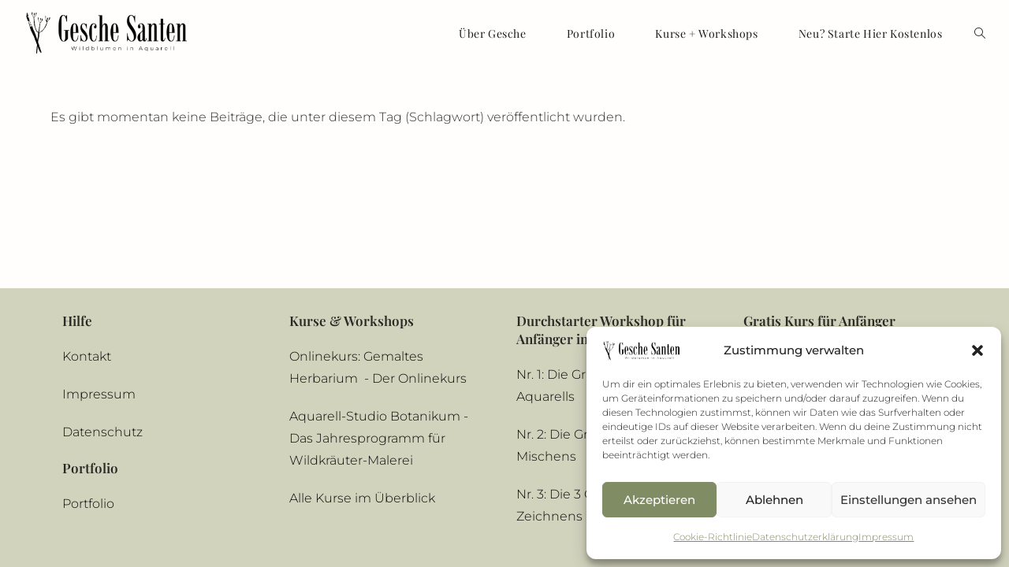

--- FILE ---
content_type: text/css
request_url: https://geschesanten.com/wp-content/uploads/elementor/css/post-7011.css?ver=1768410003
body_size: 3067
content:
.elementor-7011 .elementor-element.elementor-element-643d3aa:not(.elementor-motion-effects-element-type-background), .elementor-7011 .elementor-element.elementor-element-643d3aa > .elementor-motion-effects-container > .elementor-motion-effects-layer{background-image:url("https://i0.wp.com/geschesanten.com/wp-content/uploads/2023/08/GemH_SP_5.png?fit=1920%2C1080&ssl=1");background-size:cover;}.elementor-7011 .elementor-element.elementor-element-643d3aa > .elementor-background-overlay{background-color:#FDFEF5D4;opacity:0.69;transition:background 0.3s, border-radius 0.3s, opacity 0.3s;}.elementor-7011 .elementor-element.elementor-element-643d3aa > .elementor-container{max-width:1156px;min-height:649px;}.elementor-7011 .elementor-element.elementor-element-643d3aa{transition:background 0.3s, border 0.3s, border-radius 0.3s, box-shadow 0.3s;}.elementor-bc-flex-widget .elementor-7011 .elementor-element.elementor-element-5a579a8.elementor-column .elementor-widget-wrap{align-items:center;}.elementor-7011 .elementor-element.elementor-element-5a579a8.elementor-column.elementor-element[data-element_type="column"] > .elementor-widget-wrap.elementor-element-populated{align-content:center;align-items:center;}.elementor-7011 .elementor-element.elementor-element-5a579a8 > .elementor-element-populated{transition:background 0.3s, border 0.3s, border-radius 0.3s, box-shadow 0.3s;padding:42px 42px 42px 42px;}.elementor-7011 .elementor-element.elementor-element-5a579a8 > .elementor-element-populated > .elementor-background-overlay{transition:background 0.3s, border-radius 0.3s, opacity 0.3s;}.elementor-widget-heading .elementor-heading-title{font-family:var( --e-global-typography-primary-font-family ), Sans-serif;font-weight:var( --e-global-typography-primary-font-weight );color:var( --e-global-color-primary );}.elementor-7011 .elementor-element.elementor-element-7f900fdb{text-align:start;}.elementor-7011 .elementor-element.elementor-element-7f900fdb .elementor-heading-title{font-size:50px;line-height:57px;color:rgba(0,0,0,0.85);}.elementor-7011 .elementor-element.elementor-element-62375366{text-align:start;}.elementor-7011 .elementor-element.elementor-element-62375366 .elementor-heading-title{font-family:"Montserrat", Sans-serif;font-size:19px;font-weight:400;line-height:30px;color:rgba(0,0,0,0.85);}.elementor-widget-button .elementor-button{background-color:var( --e-global-color-accent );font-family:var( --e-global-typography-accent-font-family ), Sans-serif;font-weight:var( --e-global-typography-accent-font-weight );}.elementor-7011 .elementor-element.elementor-element-4806233 .elementor-button{background-color:var( --e-global-color-secondary );font-family:"Montserrat", Sans-serif;font-size:17px;font-weight:500;text-transform:none;line-height:1.4em;letter-spacing:0px;text-shadow:0px 0px 10px rgba(0,0,0,0.3);fill:var( --e-global-color-ff56634 );color:var( --e-global-color-ff56634 );box-shadow:2px 4px 10px 0px rgba(0,0,0,0.5);border-style:solid;border-width:0px 0px 0px 0px;border-color:var( --e-global-color-text );border-radius:0px 0px 0px 0px;}.elementor-7011 .elementor-element.elementor-element-4806233 .elementor-button:hover, .elementor-7011 .elementor-element.elementor-element-4806233 .elementor-button:focus{background-color:var( --e-global-color-accent );color:#FFFFFF;}.elementor-7011 .elementor-element.elementor-element-4806233 > .elementor-widget-container{padding:20px 0px 10px 0px;}.elementor-7011 .elementor-element.elementor-element-4806233 .elementor-button:hover svg, .elementor-7011 .elementor-element.elementor-element-4806233 .elementor-button:focus svg{fill:#FFFFFF;}.elementor-bc-flex-widget .elementor-7011 .elementor-element.elementor-element-5a76e1e.elementor-column .elementor-widget-wrap{align-items:center;}.elementor-7011 .elementor-element.elementor-element-5a76e1e.elementor-column.elementor-element[data-element_type="column"] > .elementor-widget-wrap.elementor-element-populated{align-content:center;align-items:center;}.elementor-7011 .elementor-element.elementor-element-5a76e1e > .elementor-element-populated{transition:background 0.3s, border 0.3s, border-radius 0.3s, box-shadow 0.3s;padding:42px 42px 42px 42px;}.elementor-7011 .elementor-element.elementor-element-5a76e1e > .elementor-element-populated > .elementor-background-overlay{transition:background 0.3s, border-radius 0.3s, opacity 0.3s;}.elementor-7011 .elementor-element.elementor-element-b05856c{transition:background 0.3s, border 0.3s, border-radius 0.3s, box-shadow 0.3s;}.elementor-7011 .elementor-element.elementor-element-b05856c > .elementor-background-overlay{transition:background 0.3s, border-radius 0.3s, opacity 0.3s;}.elementor-bc-flex-widget .elementor-7011 .elementor-element.elementor-element-e43d091.elementor-column .elementor-widget-wrap{align-items:flex-end;}.elementor-7011 .elementor-element.elementor-element-e43d091.elementor-column.elementor-element[data-element_type="column"] > .elementor-widget-wrap.elementor-element-populated{align-content:flex-end;align-items:flex-end;}.elementor-7011 .elementor-element.elementor-element-e43d091 > .elementor-element-populated{transition:background 0.3s, border 0.3s, border-radius 0.3s, box-shadow 0.3s;}.elementor-7011 .elementor-element.elementor-element-e43d091 > .elementor-element-populated > .elementor-background-overlay{transition:background 0.3s, border-radius 0.3s, opacity 0.3s;}.elementor-widget-image .widget-image-caption{color:var( --e-global-color-text );font-family:var( --e-global-typography-text-font-family ), Sans-serif;font-weight:var( --e-global-typography-text-font-weight );}.elementor-7011 .elementor-element.elementor-element-7666084{width:var( --container-widget-width, 99.65% );max-width:99.65%;--container-widget-width:99.65%;--container-widget-flex-grow:0;}.elementor-7011 .elementor-element.elementor-element-8c02983:not(.elementor-motion-effects-element-type-background) > .elementor-widget-wrap, .elementor-7011 .elementor-element.elementor-element-8c02983 > .elementor-widget-wrap > .elementor-motion-effects-container > .elementor-motion-effects-layer{background-color:#FFFEFCAB;}.elementor-7011 .elementor-element.elementor-element-8c02983 > .elementor-element-populated{transition:background 0.3s, border 0.3s, border-radius 0.3s, box-shadow 0.3s;}.elementor-7011 .elementor-element.elementor-element-8c02983 > .elementor-element-populated > .elementor-background-overlay{transition:background 0.3s, border-radius 0.3s, opacity 0.3s;}.elementor-7011 .elementor-element.elementor-element-112bc9d > .elementor-widget-container{margin:0px 0px 0px 0px;}.elementor-7011 .elementor-element.elementor-element-112bc9d .elementor-heading-title{font-family:"Montserrat", Sans-serif;font-size:16px;font-weight:400;font-style:italic;line-height:1.6em;letter-spacing:4.3px;word-spacing:10px;color:#1F2121;}.elementor-7011 .elementor-element.elementor-element-91c50c1 > .elementor-widget-container{margin:0px 0px 0px 0px;}.elementor-7011 .elementor-element.elementor-element-91c50c1{text-align:start;}.elementor-7011 .elementor-element.elementor-element-91c50c1 .elementor-heading-title{font-size:33px;font-weight:400;line-height:1.2em;color:rgba(0,0,0,0.85);}.elementor-widget-text-editor{font-family:var( --e-global-typography-text-font-family ), Sans-serif;font-weight:var( --e-global-typography-text-font-weight );color:var( --e-global-color-text );}.elementor-widget-text-editor.elementor-drop-cap-view-stacked .elementor-drop-cap{background-color:var( --e-global-color-primary );}.elementor-widget-text-editor.elementor-drop-cap-view-framed .elementor-drop-cap, .elementor-widget-text-editor.elementor-drop-cap-view-default .elementor-drop-cap{color:var( --e-global-color-primary );border-color:var( --e-global-color-primary );}.elementor-7011 .elementor-element.elementor-element-efc374d{width:var( --container-widget-width, 94.019% );max-width:94.019%;--container-widget-width:94.019%;--container-widget-flex-grow:0;font-size:14px;font-weight:400;color:#1F2121;}.elementor-7011 .elementor-element.elementor-element-efc374d > .elementor-widget-container{margin:0px 0px 20px 0px;}.elementor-7011 .elementor-element.elementor-element-36d8349 > .elementor-widget-container{margin:0px 0px 20px 0px;}.elementor-7011 .elementor-element.elementor-element-36d8349{font-size:14px;font-weight:400;color:#1F2121;}.elementor-7011 .elementor-element.elementor-element-196f9b8 .elementor-button{background-color:var( --e-global-color-primary );font-family:"Montserrat", Sans-serif;font-size:13px;font-weight:400;fill:var( --e-global-color-ff56634 );color:var( --e-global-color-ff56634 );border-radius:0px 0px 0px 0px;}.elementor-7011 .elementor-element.elementor-element-196f9b8 .elementor-button:hover, .elementor-7011 .elementor-element.elementor-element-196f9b8 .elementor-button:focus{background-color:var( --e-global-color-2e806b6 );color:var( --e-global-color-text );}.elementor-7011 .elementor-element.elementor-element-196f9b8 .elementor-button:hover svg, .elementor-7011 .elementor-element.elementor-element-196f9b8 .elementor-button:focus svg{fill:var( --e-global-color-text );}.elementor-7011 .elementor-element.elementor-element-ddfe260:not(.elementor-motion-effects-element-type-background), .elementor-7011 .elementor-element.elementor-element-ddfe260 > .elementor-motion-effects-container > .elementor-motion-effects-layer{background-color:var( --e-global-color-2d12bc1 );}.elementor-7011 .elementor-element.elementor-element-ddfe260 > .elementor-container{max-width:1200px;}.elementor-7011 .elementor-element.elementor-element-ddfe260{transition:background 0.3s, border 0.3s, border-radius 0.3s, box-shadow 0.3s;margin-top:50px;margin-bottom:50px;padding:20px 0px 20px 0px;}.elementor-7011 .elementor-element.elementor-element-ddfe260 > .elementor-background-overlay{transition:background 0.3s, border-radius 0.3s, opacity 0.3s;}.elementor-7011 .elementor-element.elementor-element-e8a18a0 > .elementor-widget-container{margin:0px 0px 0px 0px;}.elementor-7011 .elementor-element.elementor-element-e8a18a0{text-align:center;}.elementor-7011 .elementor-element.elementor-element-e8a18a0 .elementor-heading-title{font-size:37px;font-weight:400;line-height:1.3em;color:rgba(0,0,0,0.85);}.elementor-bc-flex-widget .elementor-7011 .elementor-element.elementor-element-86996d5.elementor-column .elementor-widget-wrap{align-items:center;}.elementor-7011 .elementor-element.elementor-element-86996d5.elementor-column.elementor-element[data-element_type="column"] > .elementor-widget-wrap.elementor-element-populated{align-content:center;align-items:center;}.elementor-7011 .elementor-element.elementor-element-86996d5 > .elementor-widget-wrap > .elementor-widget:not(.elementor-widget__width-auto):not(.elementor-widget__width-initial):not(:last-child):not(.elementor-absolute){margin-block-end:6px;}.elementor-7011 .elementor-element.elementor-element-86996d5 > .elementor-element-populated{padding:47px 47px 47px 47px;}.elementor-7011 .elementor-element.elementor-element-ba05d9f > .elementor-widget-container{margin:0px 0px 10px 0px;}.elementor-7011 .elementor-element.elementor-element-ba05d9f{text-align:start;}.elementor-7011 .elementor-element.elementor-element-ba05d9f .elementor-heading-title{font-size:26px;font-weight:500;line-height:1.2em;color:rgba(0,0,0,0.85);}.elementor-7011 .elementor-element.elementor-element-0ca0046{font-family:"Montserrat", Sans-serif;font-size:15px;font-weight:400;text-transform:uppercase;line-height:1.5em;letter-spacing:2.4px;color:var( --e-global-color-text );}.elementor-7011 .elementor-element.elementor-element-2f53a93 > .elementor-widget-container{padding:0px 0px 0px 0px;}.elementor-7011 .elementor-element.elementor-element-2f53a93{text-align:center;font-family:"Montserrat", Sans-serif;font-size:15px;font-weight:300;font-style:normal;line-height:1.6em;color:var( --e-global-color-text );}.elementor-7011 .elementor-element.elementor-element-7dcb60b .elementor-button{background-color:var( --e-global-color-e7e4ee7 );font-family:"Montserrat", Sans-serif;font-size:14px;font-weight:400;text-transform:none;line-height:1.4em;letter-spacing:0px;fill:#000000;color:#000000;border-style:solid;border-width:0px 0px 0px 0px;border-radius:0px 0px 0px 0px;}.elementor-7011 .elementor-element.elementor-element-7dcb60b > .elementor-widget-container{padding:0px 0px 10px 0px;}.elementor-7011 .elementor-element.elementor-element-7dcb60b .elementor-button:hover, .elementor-7011 .elementor-element.elementor-element-7dcb60b .elementor-button:focus{color:#000000;}.elementor-7011 .elementor-element.elementor-element-7dcb60b .elementor-button:hover svg, .elementor-7011 .elementor-element.elementor-element-7dcb60b .elementor-button:focus svg{fill:#000000;}.elementor-bc-flex-widget .elementor-7011 .elementor-element.elementor-element-56c1480.elementor-column .elementor-widget-wrap{align-items:center;}.elementor-7011 .elementor-element.elementor-element-56c1480.elementor-column.elementor-element[data-element_type="column"] > .elementor-widget-wrap.elementor-element-populated{align-content:center;align-items:center;}.elementor-7011 .elementor-element.elementor-element-56c1480 > .elementor-element-populated >  .elementor-background-overlay{opacity:1;}.elementor-7011 .elementor-element.elementor-element-56c1480 > .elementor-element-populated{transition:background 0.3s, border 0.3s, border-radius 0.3s, box-shadow 0.3s;}.elementor-7011 .elementor-element.elementor-element-56c1480 > .elementor-element-populated > .elementor-background-overlay{transition:background 0.3s, border-radius 0.3s, opacity 0.3s;}.elementor-7011 .elementor-element.elementor-element-5d1a086 > .elementor-container > .elementor-column > .elementor-widget-wrap{align-content:center;align-items:center;}.elementor-7011 .elementor-element.elementor-element-5d1a086{margin-top:70px;margin-bottom:70px;padding:20px 0px 50px 0px;}.elementor-7011 .elementor-element.elementor-element-c77f649{--spacer-size:10px;}.elementor-7011 .elementor-element.elementor-element-8bbb0f3 > .elementor-widget-container{margin:0px 0px 10px 0px;}.elementor-7011 .elementor-element.elementor-element-8bbb0f3{text-align:center;}.elementor-7011 .elementor-element.elementor-element-8bbb0f3 .elementor-heading-title{font-size:40px;font-weight:400;line-height:1.2em;color:rgba(0,0,0,0.85);}.elementor-widget-posts .elementor-button{background-color:var( --e-global-color-accent );font-family:var( --e-global-typography-accent-font-family ), Sans-serif;font-weight:var( --e-global-typography-accent-font-weight );}.elementor-widget-posts .elementor-post__title, .elementor-widget-posts .elementor-post__title a{color:var( --e-global-color-secondary );font-family:var( --e-global-typography-primary-font-family ), Sans-serif;font-weight:var( --e-global-typography-primary-font-weight );}.elementor-widget-posts .elementor-post__meta-data{font-family:var( --e-global-typography-secondary-font-family ), Sans-serif;font-weight:var( --e-global-typography-secondary-font-weight );}.elementor-widget-posts .elementor-post__excerpt p{font-family:var( --e-global-typography-text-font-family ), Sans-serif;font-weight:var( --e-global-typography-text-font-weight );}.elementor-widget-posts .elementor-post__read-more{color:var( --e-global-color-accent );}.elementor-widget-posts a.elementor-post__read-more{font-family:var( --e-global-typography-accent-font-family ), Sans-serif;font-weight:var( --e-global-typography-accent-font-weight );}.elementor-widget-posts .elementor-post__card .elementor-post__badge{background-color:var( --e-global-color-accent );font-family:var( --e-global-typography-accent-font-family ), Sans-serif;font-weight:var( --e-global-typography-accent-font-weight );}.elementor-widget-posts .elementor-pagination{font-family:var( --e-global-typography-secondary-font-family ), Sans-serif;font-weight:var( --e-global-typography-secondary-font-weight );}.elementor-widget-posts .e-load-more-message{font-family:var( --e-global-typography-secondary-font-family ), Sans-serif;font-weight:var( --e-global-typography-secondary-font-weight );}.elementor-7011 .elementor-element.elementor-element-ca13dd0{--grid-row-gap:25px;--grid-column-gap:25px;}.elementor-7011 .elementor-element.elementor-element-ca13dd0 .elementor-posts-container .elementor-post__thumbnail{padding-bottom:calc( 1 * 100% );}.elementor-7011 .elementor-element.elementor-element-ca13dd0:after{content:"1";}.elementor-7011 .elementor-element.elementor-element-ca13dd0 .elementor-post__thumbnail__link{width:100%;}.elementor-7011 .elementor-element.elementor-element-ca13dd0.elementor-posts--thumbnail-left .elementor-post__thumbnail__link{margin-right:22px;}.elementor-7011 .elementor-element.elementor-element-ca13dd0.elementor-posts--thumbnail-right .elementor-post__thumbnail__link{margin-left:22px;}.elementor-7011 .elementor-element.elementor-element-ca13dd0.elementor-posts--thumbnail-top .elementor-post__thumbnail__link{margin-bottom:22px;}.elementor-7011 .elementor-element.elementor-element-ca13dd0 .elementor-post__title, .elementor-7011 .elementor-element.elementor-element-ca13dd0 .elementor-post__title a{color:var( --e-global-color-primary );font-weight:500;line-height:1.3em;}.elementor-7011 .elementor-element.elementor-element-ca13dd0 .elementor-post__title{margin-bottom:15px;}.elementor-7011 .elementor-element.elementor-element-ca13dd0 .elementor-post__read-more{color:var( --e-global-color-2946cb9c );}.elementor-7011 .elementor-element.elementor-element-ca13dd0 a.elementor-post__read-more{font-family:"Montserrat", Sans-serif;font-size:13px;font-weight:500;}.elementor-7011 .elementor-element.elementor-element-ca13dd0 .elementor-post__text{margin-bottom:0px;}.elementor-bc-flex-widget .elementor-7011 .elementor-element.elementor-element-cf791c8.elementor-column .elementor-widget-wrap{align-items:center;}.elementor-7011 .elementor-element.elementor-element-cf791c8.elementor-column.elementor-element[data-element_type="column"] > .elementor-widget-wrap.elementor-element-populated{align-content:center;align-items:center;}.elementor-7011 .elementor-element.elementor-element-be3182f > .elementor-widget-container{margin:0px 0px 10px 0px;}.elementor-7011 .elementor-element.elementor-element-be3182f{text-align:center;}.elementor-7011 .elementor-element.elementor-element-be3182f .elementor-heading-title{font-size:40px;font-weight:400;line-height:1.2em;color:rgba(0,0,0,0.85);}.elementor-7011 .elementor-element.elementor-element-f509dab{margin-top:40px;margin-bottom:50px;padding:0px 0px 0px 0px;}.elementor-7011 .elementor-element.elementor-element-fa9d7ac > .elementor-widget-wrap > .elementor-widget:not(.elementor-widget__width-auto):not(.elementor-widget__width-initial):not(:last-child):not(.elementor-absolute){margin-block-end:5px;}.elementor-7011 .elementor-element.elementor-element-fa9d7ac > .elementor-element-populated{margin:0px 40px 0px 40px;--e-column-margin-right:40px;--e-column-margin-left:40px;padding:0px 0px 0px 0px;}.elementor-7011 .elementor-element.elementor-element-6118f6d > .elementor-widget-container{margin:25px 5px 25px 5px;}.elementor-7011 .elementor-element.elementor-element-6118f6d{text-align:center;}.elementor-7011 .elementor-element.elementor-element-6118f6d .elementor-heading-title{font-size:22px;font-weight:200;font-style:italic;line-height:1.4em;color:rgba(0,0,0,0.85);}.elementor-7011 .elementor-element.elementor-element-5c6a7e0 > .elementor-widget-container{margin:10px 0px 10px 0px;}.elementor-7011 .elementor-element.elementor-element-5c6a7e0{text-align:center;}.elementor-7011 .elementor-element.elementor-element-5c6a7e0 .elementor-heading-title{font-size:14px;font-weight:300;text-transform:uppercase;line-height:1.1em;letter-spacing:2.4px;color:rgba(0,0,0,0.85);}.elementor-7011 .elementor-element.elementor-element-9d5787f > .elementor-widget-container{margin:0px 10px 10px 10px;}.elementor-7011 .elementor-element.elementor-element-9d5787f{text-align:center;}.elementor-7011 .elementor-element.elementor-element-9d5787f .elementor-heading-title{font-size:20px;font-weight:500;line-height:1.4em;color:rgba(0,0,0,0.85);}.elementor-7011 .elementor-element.elementor-element-f9dad67 > .elementor-widget-container{padding:0px 0px 0px 0px;}.elementor-7011 .elementor-element.elementor-element-f9dad67{text-align:center;font-family:"Montserrat", Sans-serif;font-size:15px;font-weight:300;font-style:normal;line-height:1.6em;color:var( --e-global-color-text );}.elementor-7011 .elementor-element.elementor-element-46d0fc4 .elementor-button{background-color:#A4B494;font-family:"Montserrat", Sans-serif;font-size:14px;font-weight:400;text-transform:none;line-height:1.4em;letter-spacing:0px;fill:#FFFFFF;color:#FFFFFF;border-style:solid;border-width:0px 0px 0px 0px;border-color:var( --e-global-color-text );border-radius:0px 0px 0px 0px;}.elementor-7011 .elementor-element.elementor-element-46d0fc4 .elementor-button:hover, .elementor-7011 .elementor-element.elementor-element-46d0fc4 .elementor-button:focus{background-color:var( --e-global-color-2e806b6 );color:#FFFFFF;}.elementor-7011 .elementor-element.elementor-element-46d0fc4 > .elementor-widget-container{padding:0px 0px 10px 0px;}.elementor-7011 .elementor-element.elementor-element-46d0fc4 .elementor-button:hover svg, .elementor-7011 .elementor-element.elementor-element-46d0fc4 .elementor-button:focus svg{fill:#FFFFFF;}.elementor-widget-divider{--divider-color:var( --e-global-color-secondary );}.elementor-widget-divider .elementor-divider__text{color:var( --e-global-color-secondary );font-family:var( --e-global-typography-secondary-font-family ), Sans-serif;font-weight:var( --e-global-typography-secondary-font-weight );}.elementor-widget-divider.elementor-view-stacked .elementor-icon{background-color:var( --e-global-color-secondary );}.elementor-widget-divider.elementor-view-framed .elementor-icon, .elementor-widget-divider.elementor-view-default .elementor-icon{color:var( --e-global-color-secondary );border-color:var( --e-global-color-secondary );}.elementor-widget-divider.elementor-view-framed .elementor-icon, .elementor-widget-divider.elementor-view-default .elementor-icon svg{fill:var( --e-global-color-secondary );}.elementor-7011 .elementor-element.elementor-element-d37c12d{--divider-border-style:solid;--divider-color:#000;--divider-border-width:1px;}.elementor-7011 .elementor-element.elementor-element-d37c12d .elementor-divider-separator{width:100%;}.elementor-7011 .elementor-element.elementor-element-d37c12d .elementor-divider{padding-block-start:15px;padding-block-end:15px;}.elementor-7011 .elementor-element.elementor-element-3f50815 > .elementor-widget-wrap > .elementor-widget:not(.elementor-widget__width-auto):not(.elementor-widget__width-initial):not(:last-child):not(.elementor-absolute){margin-block-end:5px;}.elementor-7011 .elementor-element.elementor-element-3f50815 > .elementor-element-populated{margin:0px 40px 0px 40px;--e-column-margin-right:40px;--e-column-margin-left:40px;padding:0px 0px 0px 0px;}.elementor-7011 .elementor-element.elementor-element-8c7d12c > .elementor-widget-container{margin:25px 5px 25px 5px;}.elementor-7011 .elementor-element.elementor-element-8c7d12c{text-align:center;}.elementor-7011 .elementor-element.elementor-element-8c7d12c .elementor-heading-title{font-size:22px;font-weight:200;font-style:italic;line-height:1.4em;color:rgba(0,0,0,0.85);}.elementor-7011 .elementor-element.elementor-element-f94389a > .elementor-widget-container{margin:10px 0px 10px 0px;}.elementor-7011 .elementor-element.elementor-element-f94389a{text-align:center;}.elementor-7011 .elementor-element.elementor-element-f94389a .elementor-heading-title{font-size:14px;font-weight:300;text-transform:uppercase;line-height:1.1em;letter-spacing:2.4px;color:rgba(0,0,0,0.85);}.elementor-7011 .elementor-element.elementor-element-9bd23f8 > .elementor-widget-container{margin:0px 10px 10px 10px;}.elementor-7011 .elementor-element.elementor-element-9bd23f8{text-align:center;}.elementor-7011 .elementor-element.elementor-element-9bd23f8 .elementor-heading-title{font-size:20px;font-weight:500;line-height:1.4em;color:rgba(0,0,0,0.85);}.elementor-7011 .elementor-element.elementor-element-f5c7c72 > .elementor-widget-container{padding:0px 0px 0px 0px;}.elementor-7011 .elementor-element.elementor-element-f5c7c72{text-align:center;font-family:"Montserrat", Sans-serif;font-size:15px;font-weight:300;font-style:normal;line-height:1.6em;color:var( --e-global-color-text );}.elementor-7011 .elementor-element.elementor-element-2d63388 .elementor-button{background-color:#A4B494;font-family:"Montserrat", Sans-serif;font-size:14px;font-weight:400;text-transform:none;line-height:1.4em;letter-spacing:0px;fill:#FFFFFF;color:#FFFFFF;border-style:solid;border-width:0px 0px 0px 0px;border-color:var( --e-global-color-text );border-radius:0px 0px 0px 0px;}.elementor-7011 .elementor-element.elementor-element-2d63388 .elementor-button:hover, .elementor-7011 .elementor-element.elementor-element-2d63388 .elementor-button:focus{background-color:var( --e-global-color-2e806b6 );color:#FFFFFF;}.elementor-7011 .elementor-element.elementor-element-2d63388 > .elementor-widget-container{padding:0px 0px 10px 0px;}.elementor-7011 .elementor-element.elementor-element-2d63388 .elementor-button:hover svg, .elementor-7011 .elementor-element.elementor-element-2d63388 .elementor-button:focus svg{fill:#FFFFFF;}.elementor-7011 .elementor-element.elementor-element-3c213fc{--divider-border-style:solid;--divider-color:#000;--divider-border-width:1px;}.elementor-7011 .elementor-element.elementor-element-3c213fc .elementor-divider-separator{width:100%;}.elementor-7011 .elementor-element.elementor-element-3c213fc .elementor-divider{padding-block-start:15px;padding-block-end:15px;}.elementor-7011 .elementor-element.elementor-element-b5800b4 > .elementor-widget-wrap > .elementor-widget:not(.elementor-widget__width-auto):not(.elementor-widget__width-initial):not(:last-child):not(.elementor-absolute){margin-block-end:5px;}.elementor-7011 .elementor-element.elementor-element-b5800b4 > .elementor-element-populated{margin:0px 40px 0px 40px;--e-column-margin-right:40px;--e-column-margin-left:40px;padding:0px 0px 0px 0px;}.elementor-7011 .elementor-element.elementor-element-e16406d > .elementor-widget-container{margin:25px 5px 25px 5px;}.elementor-7011 .elementor-element.elementor-element-e16406d{text-align:center;}.elementor-7011 .elementor-element.elementor-element-e16406d .elementor-heading-title{font-size:22px;font-weight:200;font-style:italic;line-height:1.4em;color:rgba(0,0,0,0.85);}.elementor-7011 .elementor-element.elementor-element-12ba70d > .elementor-widget-container{margin:10px 0px 10px 0px;}.elementor-7011 .elementor-element.elementor-element-12ba70d{text-align:center;}.elementor-7011 .elementor-element.elementor-element-12ba70d .elementor-heading-title{font-size:14px;font-weight:300;text-transform:uppercase;line-height:1.1em;letter-spacing:2.4px;color:rgba(0,0,0,0.85);}.elementor-7011 .elementor-element.elementor-element-a20ff25 > .elementor-widget-container{margin:0px 10px 10px 10px;}.elementor-7011 .elementor-element.elementor-element-a20ff25{text-align:center;}.elementor-7011 .elementor-element.elementor-element-a20ff25 .elementor-heading-title{font-size:20px;font-weight:500;line-height:1.4em;color:rgba(0,0,0,0.85);}.elementor-7011 .elementor-element.elementor-element-dc6f54d > .elementor-widget-container{padding:0px 0px 0px 0px;}.elementor-7011 .elementor-element.elementor-element-dc6f54d{text-align:center;font-family:"Montserrat", Sans-serif;font-size:15px;font-weight:300;font-style:normal;line-height:1.6em;color:var( --e-global-color-text );}.elementor-7011 .elementor-element.elementor-element-30dcb89 .elementor-button{background-color:#A4B494;font-family:"Montserrat", Sans-serif;font-size:14px;font-weight:400;text-transform:none;line-height:1.4em;letter-spacing:0px;fill:#FFFFFF;color:#FFFFFF;border-style:solid;border-width:0px 0px 0px 0px;border-color:var( --e-global-color-text );border-radius:0px 0px 0px 0px;}.elementor-7011 .elementor-element.elementor-element-30dcb89 .elementor-button:hover, .elementor-7011 .elementor-element.elementor-element-30dcb89 .elementor-button:focus{background-color:var( --e-global-color-2e806b6 );color:#FFFFFF;}.elementor-7011 .elementor-element.elementor-element-30dcb89 > .elementor-widget-container{padding:0px 0px 10px 0px;}.elementor-7011 .elementor-element.elementor-element-30dcb89 .elementor-button:hover svg, .elementor-7011 .elementor-element.elementor-element-30dcb89 .elementor-button:focus svg{fill:#FFFFFF;}.elementor-7011 .elementor-element.elementor-element-d6e9667{--divider-border-style:solid;--divider-color:#000;--divider-border-width:1px;}.elementor-7011 .elementor-element.elementor-element-d6e9667 .elementor-divider-separator{width:100%;}.elementor-7011 .elementor-element.elementor-element-d6e9667 .elementor-divider{padding-block-start:15px;padding-block-end:15px;}@media(max-width:1024px){.elementor-7011 .elementor-element.elementor-element-91c50c1 .elementor-heading-title{font-size:45px;}.elementor-7011 .elementor-element.elementor-element-e8a18a0 .elementor-heading-title{font-size:45px;}.elementor-7011 .elementor-element.elementor-element-ba05d9f .elementor-heading-title{font-size:45px;}.elementor-7011 .elementor-element.elementor-element-8bbb0f3 .elementor-heading-title{font-size:45px;}.elementor-7011 .elementor-element.elementor-element-be3182f .elementor-heading-title{font-size:45px;}.elementor-7011 .elementor-element.elementor-element-6118f6d .elementor-heading-title{font-size:32px;}.elementor-7011 .elementor-element.elementor-element-5c6a7e0 .elementor-heading-title{font-size:18px;}.elementor-7011 .elementor-element.elementor-element-9d5787f .elementor-heading-title{font-size:26px;}.elementor-7011 .elementor-element.elementor-element-8c7d12c .elementor-heading-title{font-size:32px;}.elementor-7011 .elementor-element.elementor-element-f94389a .elementor-heading-title{font-size:18px;}.elementor-7011 .elementor-element.elementor-element-9bd23f8 .elementor-heading-title{font-size:26px;}.elementor-7011 .elementor-element.elementor-element-e16406d .elementor-heading-title{font-size:32px;}.elementor-7011 .elementor-element.elementor-element-12ba70d .elementor-heading-title{font-size:18px;}.elementor-7011 .elementor-element.elementor-element-a20ff25 .elementor-heading-title{font-size:26px;}}@media(max-width:767px){.elementor-7011 .elementor-element.elementor-element-7f900fdb .elementor-heading-title{font-size:37px;line-height:1.5em;}.elementor-7011 .elementor-element.elementor-element-91c50c1 .elementor-heading-title{font-size:33px;}.elementor-7011 .elementor-element.elementor-element-196f9b8 .elementor-button{line-height:1.2em;}.elementor-7011 .elementor-element.elementor-element-e8a18a0 .elementor-heading-title{font-size:30px;}.elementor-7011 .elementor-element.elementor-element-ba05d9f .elementor-heading-title{font-size:25px;}.elementor-7011 .elementor-element.elementor-element-2f53a93{font-size:17px;}.elementor-7011 .elementor-element.elementor-element-8bbb0f3 .elementor-heading-title{font-size:33px;}.elementor-7011 .elementor-element.elementor-element-ca13dd0 .elementor-posts-container .elementor-post__thumbnail{padding-bottom:calc( 0.5 * 100% );}.elementor-7011 .elementor-element.elementor-element-ca13dd0:after{content:"0.5";}.elementor-7011 .elementor-element.elementor-element-ca13dd0 .elementor-post__thumbnail__link{width:100%;}.elementor-7011 .elementor-element.elementor-element-be3182f .elementor-heading-title{font-size:33px;}.elementor-7011 .elementor-element.elementor-element-fa9d7ac > .elementor-element-populated{margin:20px 20px 20px 20px;--e-column-margin-right:20px;--e-column-margin-left:20px;}.elementor-7011 .elementor-element.elementor-element-6118f6d .elementor-heading-title{font-size:33px;}.elementor-7011 .elementor-element.elementor-element-5c6a7e0 .elementor-heading-title{font-size:13px;}.elementor-7011 .elementor-element.elementor-element-9d5787f .elementor-heading-title{font-size:25px;}.elementor-7011 .elementor-element.elementor-element-f9dad67{font-size:16px;}.elementor-7011 .elementor-element.elementor-element-3f50815 > .elementor-element-populated{margin:20px 20px 20px 20px;--e-column-margin-right:20px;--e-column-margin-left:20px;}.elementor-7011 .elementor-element.elementor-element-8c7d12c .elementor-heading-title{font-size:33px;}.elementor-7011 .elementor-element.elementor-element-f94389a .elementor-heading-title{font-size:13px;}.elementor-7011 .elementor-element.elementor-element-9bd23f8 .elementor-heading-title{font-size:25px;}.elementor-7011 .elementor-element.elementor-element-f5c7c72{font-size:16px;}.elementor-7011 .elementor-element.elementor-element-b5800b4 > .elementor-element-populated{margin:20px 20px 20px 20px;--e-column-margin-right:20px;--e-column-margin-left:20px;}.elementor-7011 .elementor-element.elementor-element-e16406d .elementor-heading-title{font-size:33px;}.elementor-7011 .elementor-element.elementor-element-12ba70d .elementor-heading-title{font-size:13px;}.elementor-7011 .elementor-element.elementor-element-a20ff25 .elementor-heading-title{font-size:25px;}.elementor-7011 .elementor-element.elementor-element-dc6f54d{font-size:16px;}}@media(min-width:768px){.elementor-7011 .elementor-element.elementor-element-e43d091{width:33.098%;}.elementor-7011 .elementor-element.elementor-element-8c02983{width:66.684%;}.elementor-7011 .elementor-element.elementor-element-86996d5{width:72.456%;}.elementor-7011 .elementor-element.elementor-element-56c1480{width:27.544%;}}@media(min-width:1025px){.elementor-7011 .elementor-element.elementor-element-643d3aa:not(.elementor-motion-effects-element-type-background), .elementor-7011 .elementor-element.elementor-element-643d3aa > .elementor-motion-effects-container > .elementor-motion-effects-layer{background-attachment:fixed;}}

--- FILE ---
content_type: text/css
request_url: https://geschesanten.com/wp-content/uploads/elementor/css/post-12428.css?ver=1768410003
body_size: 524
content:
.elementor-kit-12428{--e-global-color-primary:#506250;--e-global-color-secondary:#7F8C64;--e-global-color-text:RGBA(0,0,0,0.85);--e-global-color-accent:#1D3E3F;--e-global-color-e7e4ee7:#E1C347;--e-global-color-2e806b6:#DDDBCE;--e-global-color-33c846dc:#BBBF9F;--e-global-color-2946cb9c:#A4B494;--e-global-color-1e7bc3df:RGBA(164,180,148,0.4);--e-global-color-52b9de88:#1F2121;--e-global-color-3cd1766:#FFFFFF;--e-global-color-15bc378:#2B291DD1;--e-global-color-ff56634:#FFFEFC;--e-global-color-a31f313:#E7E9E6;--e-global-color-4c5012a:#D1DAC866;--e-global-color-98f9721:#BBBF9F;--e-global-color-2d12bc1:#BBBF9F54;--e-global-color-135ffe9:#D4DC9D;--e-global-color-b493da0:#DFE2CB;--e-global-color-1bd4f65:#F0EEE7;--e-global-typography-primary-font-family:"Playfair Display";--e-global-typography-primary-font-weight:600;--e-global-typography-secondary-font-family:"Playfair Display";--e-global-typography-secondary-font-weight:400;--e-global-typography-text-font-family:"Montserrat";--e-global-typography-text-font-weight:400;--e-global-typography-accent-font-family:"Playfair Display";--e-global-typography-accent-font-weight:500;}.elementor-kit-12428 e-page-transition{background-color:#FFBC7D;}.elementor-section.elementor-section-boxed > .elementor-container{max-width:1140px;}.e-con{--container-max-width:1140px;}.elementor-widget:not(:last-child){margin-block-end:20px;}.elementor-element{--widgets-spacing:20px 20px;--widgets-spacing-row:20px;--widgets-spacing-column:20px;}{}h1.entry-title{display:var(--page-title-display);}@media(max-width:1024px){.elementor-section.elementor-section-boxed > .elementor-container{max-width:1024px;}.e-con{--container-max-width:1024px;}}@media(max-width:767px){.elementor-section.elementor-section-boxed > .elementor-container{max-width:767px;}.e-con{--container-max-width:767px;}}

--- FILE ---
content_type: text/css
request_url: https://geschesanten.com/wp-content/uploads/elementor/css/post-18914.css?ver=1768410003
body_size: 990
content:
.elementor-18914 .elementor-element.elementor-element-0383bec{--display:flex;--flex-direction:row;--container-widget-width:calc( ( 1 - var( --container-widget-flex-grow ) ) * 100% );--container-widget-height:100%;--container-widget-flex-grow:1;--container-widget-align-self:stretch;--flex-wrap-mobile:wrap;--align-items:stretch;--gap:10px 10px;--row-gap:10px;--column-gap:10px;}.elementor-18914 .elementor-element.elementor-element-0383bec:not(.elementor-motion-effects-element-type-background), .elementor-18914 .elementor-element.elementor-element-0383bec > .elementor-motion-effects-container > .elementor-motion-effects-layer{background-color:#B7D7E6;}.elementor-18914 .elementor-element.elementor-element-2716fc2{--display:flex;--justify-content:center;}.elementor-widget-heading .elementor-heading-title{font-family:var( --e-global-typography-primary-font-family ), Sans-serif;font-weight:var( --e-global-typography-primary-font-weight );color:var( --e-global-color-primary );}.elementor-18914 .elementor-element.elementor-element-6bb9969 > .elementor-widget-container{margin:0px 0px 0px 0px;}.elementor-18914 .elementor-element.elementor-element-6bb9969{text-align:start;}.elementor-18914 .elementor-element.elementor-element-6bb9969 .elementor-heading-title{font-family:"Montserrat", Sans-serif;font-size:15px;font-weight:500;letter-spacing:1.3px;color:var( --e-global-color-text );}.elementor-18914 .elementor-element.elementor-element-8682e59{--display:flex;--justify-content:center;}.elementor-18914 .elementor-element.elementor-element-8682e59.e-con{--flex-grow:0;--flex-shrink:0;}.elementor-18914 .elementor-element.elementor-element-05135bd > .elementor-widget-container{margin:0px 0px 0px 0px;}.elementor-18914 .elementor-element.elementor-element-05135bd{text-align:start;}.elementor-18914 .elementor-element.elementor-element-05135bd .elementor-heading-title{font-family:"Playfair Display", Sans-serif;font-size:18px;font-weight:600;letter-spacing:1.3px;color:var( --e-global-color-text );}.elementor-18914 .elementor-element.elementor-element-c86e809{--display:flex;}.elementor-widget-button .elementor-button{background-color:var( --e-global-color-accent );font-family:var( --e-global-typography-accent-font-family ), Sans-serif;font-weight:var( --e-global-typography-accent-font-weight );}.elementor-18914 .elementor-element.elementor-element-f2c83e7 .elementor-button{background-color:var( --e-global-color-e7e4ee7 );font-family:"Montserrat", Sans-serif;font-size:15px;font-weight:600;text-shadow:0px 0px 10px rgba(0,0,0,0.3);fill:var( --e-global-color-text );color:var( --e-global-color-text );box-shadow:0px 0px 10px 0px rgba(0,0,0,0.5);border-style:none;border-radius:0px 0px 0px 0px;}#elementor-popup-modal-18914 .dialog-widget-content{animation-duration:0.7s;box-shadow:2px 8px 23px 3px rgba(0,0,0,0.2);}#elementor-popup-modal-18914 .dialog-message{width:100vw;height:custom;align-items:flex-start;}#elementor-popup-modal-18914{justify-content:center;align-items:flex-start;}#elementor-popup-modal-18914 .dialog-close-button{display:flex;font-size:24px;}#elementor-popup-modal-18914 .dialog-close-button i{color:#ffffff;}#elementor-popup-modal-18914 .dialog-close-button svg{fill:#ffffff;}#elementor-popup-modal-18914 .dialog-close-button:hover i{color:#1d3e3f;}@media(max-width:1024px){.elementor-18914 .elementor-element.elementor-element-6bb9969 > .elementor-widget-container{margin:3px 0px 0px 0px;}.elementor-18914 .elementor-element.elementor-element-6bb9969 .elementor-heading-title{line-height:1.2em;}.elementor-18914 .elementor-element.elementor-element-05135bd > .elementor-widget-container{margin:3px 0px 0px 0px;}.elementor-18914 .elementor-element.elementor-element-05135bd .elementor-heading-title{line-height:1.2em;}#elementor-popup-modal-18914 .dialog-close-button{top:7px;}body:not(.rtl) #elementor-popup-modal-18914 .dialog-close-button{right:96.5%;}body.rtl #elementor-popup-modal-18914 .dialog-close-button{left:96.5%;}#elementor-popup-modal-18914 .dialog-message{padding:5px 16px 5px 16px;}}@media(min-width:768px){.elementor-18914 .elementor-element.elementor-element-0383bec{--content-width:1557px;}.elementor-18914 .elementor-element.elementor-element-2716fc2{--width:26.701%;}.elementor-18914 .elementor-element.elementor-element-8682e59{--width:44.455%;}.elementor-18914 .elementor-element.elementor-element-c86e809{--width:19.286%;}}@media(max-width:1024px) and (min-width:768px){.elementor-18914 .elementor-element.elementor-element-0383bec{--content-width:1600px;}.elementor-18914 .elementor-element.elementor-element-2716fc2{--width:30%;}.elementor-18914 .elementor-element.elementor-element-8682e59{--width:30%;}.elementor-18914 .elementor-element.elementor-element-c86e809{--width:60%;}}@media(max-width:767px){.elementor-18914 .elementor-element.elementor-element-0383bec{--content-width:1090px;--align-items:center;--container-widget-width:calc( ( 1 - var( --container-widget-flex-grow ) ) * 100% );}.elementor-18914 .elementor-element.elementor-element-2716fc2{--justify-content:center;}.elementor-18914 .elementor-element.elementor-element-6bb9969 > .elementor-widget-container{margin:30px 0px 0px 0px;padding:0px 25px 0px 25px;}.elementor-18914 .elementor-element.elementor-element-6bb9969{text-align:center;}.elementor-18914 .elementor-element.elementor-element-6bb9969 .elementor-heading-title{font-size:19px;}.elementor-18914 .elementor-element.elementor-element-8682e59{--gap:10px 10px;--row-gap:10px;--column-gap:10px;}.elementor-18914 .elementor-element.elementor-element-05135bd > .elementor-widget-container{margin:30px 0px 0px 0px;padding:0px 25px 0px 25px;}.elementor-18914 .elementor-element.elementor-element-05135bd{text-align:center;}.elementor-18914 .elementor-element.elementor-element-05135bd .elementor-heading-title{font-size:26px;line-height:1.3em;letter-spacing:1.1px;}#elementor-popup-modal-18914 .dialog-message{height:593px;}#elementor-popup-modal-18914{justify-content:center;}body:not(.rtl) #elementor-popup-modal-18914 .dialog-close-button{right:2.5%;}body.rtl #elementor-popup-modal-18914 .dialog-close-button{left:2.5%;}}